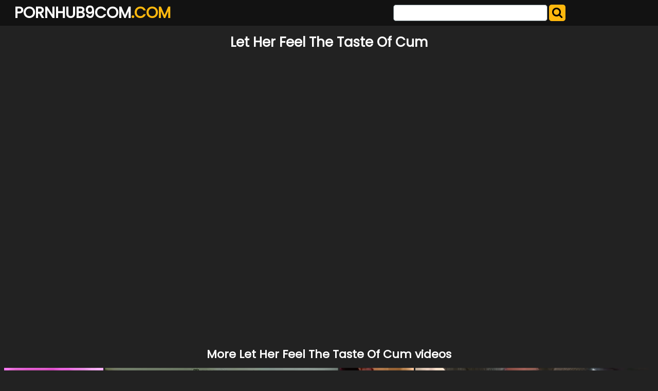

--- FILE ---
content_type: text/html; charset=UTF-8
request_url: https://pornhub9com.com/vph9/hospitableellipticalgrouper/
body_size: 4622
content:
<!DOCTYPE html>
<html lang="en">
<head>
	<meta charset="UTF-8">
	<title>Let Her Feel The Taste Of Cum - PORNHUB9COM.COM</title>
	<meta name="viewport" content="width=device-width, initial-scale=1">
	<meta name="description" content="The best Pornhub tube clips and videos - Let Her Feel The Taste Of Cum">
	<meta property="og:url" content="https://pornhub9com.com/vph9/hospitableellipticalgrouper/">
	
	<meta property="og:title" content="Let Her Feel The Taste Of Cum">
	<meta property="og:description" content="Let Her Feel The Taste Of Cum">
	<meta property="og:site_name" content="Pornhub9Com.com">
	<meta http-equiv="x-dns-prefetch-control" content="on">
	<link rel="canonical" href="https://pornhub9com.com/vph9/hospitableellipticalgrouper/">
	<link rel="apple-touch-icon" sizes="180x180" href="/img/apple-touch-icon.png">
	<link rel="icon" type="image/png" sizes="32x32" href="/img/favicon-32x32.png">
	<link rel="icon" type="image/png" sizes="16x16" href="/img/favicon-16x16.png">
	<link rel="manifest" href="/img/site.webmanifest">
	<link rel="shortcut icon" href="/favicon.ico" type="image/x-icon">
	<link rel="icon" href="/favicon.ico" type="image/x-icon">
	<link rel="stylesheet" href="https://cdn.fluidplayer.com/v2/current/fluidplayer.min.css" type="text/css"/>
	<link href='https://fonts.googleapis.com/css?family=Poppins' rel='stylesheet'>
	<link rel="stylesheet" href="https://cdnjs.cloudflare.com/ajax/libs/font-awesome/4.7.0/css/font-awesome.min.css">
	<link rel="stylesheet" href="/css/justifiedGallery.min.css" />
	<script src="https://code.jquery.com/jquery-3.6.0.min.js" integrity="sha256-/xUj+3OJU5yExlq6GSYGSHk7tPXikynS7ogEvDej/m4=" crossorigin="anonymous"></script>
	<script src="/js/jquery.justifiedGallery.min.js"></script>	
	<style>
	*{box-sizing:border-box},.copy,.tld{font-weight:700}.logo,.search{min-width:250px;line-height:50px}h1{font-size:26px;color:#fff}h2{color:#fff;padding:0;margin:10px;font-size:22px;text-align:center}.description,.logo,.models,.search,.sitename{line-height:50px}body{background-color:#222;font:400 12px/1.2 Poppins,sans-serif;margin:0;padding:0}header{width:100%;min-height:50px;background:#121212;margin-bottom:7px;z-index:10}.sitename{margin:0;text-transform:uppercase;color:#fff;font-size:30px;float:left;font-weight:700;padding-left:10px}article{width:95%;max-width:900px;padding:20px 10px 10px 10px;margin:10px auto;background:#ffb80e;border-radius:15px}footer{width:100%;color:#fff;text-align:center}.clear{clear:both}.copy{font-size:1.5em}.search-button{height:32px;width:32px;color:#000;font-size:22px;text-align:center;background:#ffb80e;border:0;margin:0;padding:0;border-radius:5px;cursor:pointer}input[type=text]{-webkit-appearance:none;border-radius:5px;height:32px;width:300px;border:1px solid #5e6d70;outline:0;margin:0;padding:0;font-size:22px;text-indent:8px}.logo,.search{float:left}.logo{width:49%;padding-left:1%}.tld{color:#ffb80e}.search{width:49%;display:inline-block;padding-right:1%}.search form{margin:3px 0}.allcat{color:#000;margin:auto;text-decoration:none;font-size:22px;font-weight:500;user-select:none;background:#ffb80e;padding:7px 12px;outline:0;display:none;border-radius:8px}@media all and (max-width:1440px){.description{display:none}.logo,.search{width:49%}}@media all and (max-width:840px){.nav_buttons{display:none}.allcat{display:inline}nav{text-align:center}.logo,.sitename{width:100%}.logo,.models,.search,.sitename{text-align:center;padding:0}.description{display:none}.sitename{max-width:100%;min-width:250px;margin:auto}.search{width:100%!important}.black-line{display:block;background:#1b1d1e}input[type=text]{width:75%;border:0;height:34px}input[type=submit]{width:25%;padding-right:1%}}.nav_buttons{padding:0 2% 0 2% text-align: left}.redcat{color:#fff;text-decoration:none;user-select:none;border-radius:5px;background:#ffb80e;color:#000;padding:5px 9px;outline:0;line-height:36px;font-size:15px}.gcat{color:#000;text-decoration:none;user-select:none;border-radius:5px;background:#cfcfcf;padding:5px 9px;outline:0;line-height:36px;font-size:15px;white-space:pre}.gcat:hover{background:#ababab}.container,.grid{margin:auto;max-width:1490px;padding:0 5px 0 5px;text-align:center}.dmca{color:#fff;font-weight:700}.vc{height:550px;max-width:976px;margin:auto}@media screen and (max-width:580px){.vc{height:325px}}.small{font-size:.8em;color:#000;padding:2px}.medium{font-size:1.1em;color:#000;padding:2px}.big{font-size:1.5em;color:#000;padding:2px}
	</style>
</head>
<body>

<header>
	<div class="container">
		<div class="logo"><a href="/"><div class="sitename">PORNHUB9COM<span class="tld">.COM</span></div></a></div>
		<div class="search">
			<form action="/" method="get">
				<input type="text" name="search">
				<button class="search-button" type="submit"><i class="fa fa-search"></i></button>				
			</form>
			<div class="clear"></div>
		</div>
	</div>
</header>


<div class="container">
	<h1 style="text-align: center;">Let Her Feel The Taste Of Cum</h1>
	
	<center> 
	<script data-cfasync="false" type="text/javascript" src="//omzylhvhwp.com/lv/esnk/1871796/code.js" async id="__clb-1871796"></script>
 </center>
	<div class="vc">
	    <div style='position:relative; padding-bottom:56.25%'>
		<iframe src='https://www.redgifs.com/ifr/hospitableellipticalgrouper' frameBorder='0' scrolling='no' width='100%' height='100%' style='position:absolute; top:0; left:0;' allowFullScreen></iframe>
	    </div>
	</div>
</div>
<div class="clear"></div>


<div class="container">
	<h2>More <strong>Let Her Feel The Taste Of Cum</strong> videos</h2>
	
	<div class="grid" id="grid">
	
		<a href="/vph9/excellenttediousaustralianshelduck/"><img src="https://static.pornhub9com.com/0/6/1/excellenttediousaustralianshelduck_w.webp" alt="Feel the warmth and smell of his alpha cum 💗"></a>
	
		<a href="/vph9/unhealthysoggyfanworms/"><img src="https://thumbs2.redgifs.com/UnhealthySoggyFanworms-poster.jpg" alt="Taste the rainbow"></a>
	
		<a href="/vph9/idioticsamearcherfish/"><img src="https://thumbs2.redgifs.com/IdioticSameArcherfish-poster.jpg" alt="She Sucked the Cum Out From Her Pussy, to Let Her Taste it 😲"></a>
	
		<a href="/vph9/boilingethicalbichonfrise/"><img src="https://thumbs2.redgifs.com/BoilingEthicalBichonfrise-poster.jpg" alt="I love the taste of his cum"></a>
	
		<a href="/vph9/emotionalhighlevelblackbird/"><img src="https://thumbs2.redgifs.com/EmotionalHighlevelBlackbird-poster.jpg" alt="Gabriela Lopez looooves the taste of cum"></a>
	
		<a href="/vph9/pitifuluncomfortablecranefly/"><img src="https://static.pornhub9com.com/2/3/e/pitifuluncomfortablecranefly_w.webp" alt="Love the taste of his little dick"></a>
	
		<a href="/vph9/elasticanotherkiskadee/"><img src="https://thumbs2.redgifs.com/ElasticAnotherKiskadee-poster.jpg" alt="she loves the taste of jizz"></a>
	
		<a href="/vph9/aridsmallbovine/"><img src="https://thumbs2.redgifs.com/AridSmallBovine-poster.jpg" alt="Do you like the taste of milk?"></a>
	
		<a href="/vph9/lankyfixedatlasmoth/"><img src="https://thumbs2.redgifs.com/LankyFixedAtlasmoth-poster.jpg" alt="I love the taste of my precum"></a>
	
		<a href="/vph9/tensecostlyamberpenshell/"><img src="https://thumbs2.redgifs.com/TenseCostlyAmberpenshell-poster.jpg" alt="Getting a taste of her own milk"></a>
	
		<a href="/vph9/capitalripehorsemouse/"><img src="https://static.pornhub9com.com/d/e/0/capitalripehorsemouse_w.webp" alt="Getting her taste"></a>
	
		<a href="/vph9/unripesafelcont/"><img src="https://thumbs2.redgifs.com/UnripeSafeLcont-poster.jpg" alt="I love the taste of cum ;)"></a>
	
		<a href="/vph9/cooperativeniftychanticleer/"><img src="https://thumbs2.redgifs.com/CooperativeNiftyChanticleer-poster.jpg" alt="Sweet taste of cum"></a>
	
		<a href="/vph9/acceptabledishonestballoonfish/"><img src="https://thumbs2.redgifs.com/AcceptableDishonestBalloonfish-poster.jpg" alt="Love the taste of him 🤤💋"></a>
	
		<a href="/vph9/offensiveparchedbluemorphobutterfly/"><img src="https://thumbs2.redgifs.com/OffensiveParchedBluemorphobutterfly-poster.jpg" alt="NubileFilms She loves the taste of cum"></a>
	
		<a href="/vph9/warlikeblandadouri/"><img src="https://thumbs2.redgifs.com/WarlikeBlandAdouri-poster.jpg" alt="Feeling the taste of boobs"></a>
	
		<a href="/vph9/exalteddependableape/"><img src="https://thumbs2.redgifs.com/ExaltedDependableApe-poster.jpg" alt="Bridesmaid gives the groom one last taste of her cunt"></a>
	
		<a href="/vph9/WhiteEasygoingDavidstiger/"><img src="https://thumbs.gfycat.com/WhiteEasygoingDavidstiger-poster.jpg" alt="Getting A Taste Of Her Roommate's Ass"></a>
	
		<a href="/vph9/consciousdownrighthoneybadger/"><img src="https://thumbs2.redgifs.com/ConsciousDownrightHoneybadger-poster.jpg" alt="Gabbie Carter loves the taste of her ass."></a>
	
		<a href="/vph9/pastelunfitamericanbadger/"><img src="https://thumbs2.redgifs.com/PastelUnfitAmericanbadger-poster.jpg" alt="Aww. The feel of relief... in the hot shower... cum running down"></a>
	
		<a href="/vph9/spiffyvacantibis/"><img src="https://static.pornhub9com.com/9/8/3/spiffyvacantibis_w.webp" alt="I can’t get enough of the taste of him"></a>
	
		<a href="/vph9/acclaimedwigglygemsbok/"><img src="https://thumbs.gfycat.com/AcclaimedWigglyGemsbok-poster.jpg" alt="Kylie getting a boner during each taste of her cum"></a>
	
	</div>
</div>
<script>
$('#grid').justifiedGallery({
    rowHeight : 200,
    lastRow : 'nojustify',
    margins : 3
});
</script>

<div class="container">
	<article>
		<h2 style="color: #000;">Pornhub clips</h2>
		<a href="/sph9/high-definetion-paki-aunty/" title="high definetion paki aunty" class="big">high definetion paki aunty</a> 
		<a href="/sph9/hotel-clarion/" title="hotel clarion" class="medium">hotel clarion</a> 
		<a href="/sph9/school-sexy-bfxxx-caeald/" title="school sexy bfxxx caeald" class="small">school sexy bfxxx caeald</a> 
		<a href="/sph9/airplan-hot/" title="airplan hot" class="medium">airplan hot</a> 
		<a href="/sph9/girls-and-hours-sexye-film/" title="girls and hours sexye film" class="big">girls and hours sexye film</a> 
		<a href="/sph9/xxx-all-brazzer-porn-videos/" title="xxx all brazzer porn videos" class="big">xxx all brazzer porn videos</a> 
		<a href="/sph9/katarzyna-kozaczyk/" title="katarzyna kozaczyk" class="big">katarzyna kozaczyk</a> 
		<a href="/sph9/pari-tamang-sex-videos/" title="pari tamang sex videos" class="big">pari tamang sex videos</a> 
		<a href="/sph9/sexichut-sex/" title="sexichut sex" class="small">sexichut sex</a> 
		<a href="/sph9/desi-garam-masala-watche-xxx-videodesi/" title="desi garam masala watche xxx videodesi" class="big">desi garam masala watche xxx videodesi</a> 
		<a href="/sph9/tatto-leg/" title="tatto leg" class="medium">tatto leg</a> 
		<a href="/sph9/alina-bbw-ass/" title="alina bbw ass" class="medium">alina bbw ass</a> 
		<a href="/sph9/new-rejwap/" title="new rejwap" class="small">new rejwap</a> 
		<a href="/sph9/nude-swapping-group-becky-pics/" title="nude swapping group becky pics" class="medium">nude swapping group becky pics</a> 
		<a href="/sph9/www-sexy-19-net-com/" title="www sexy 19 net com" class="big">www sexy 19 net com</a> 
		<a href="/sph9/porn-of-3mb/" title="porn of 3mb" class="medium">porn of 3mb</a> 
		<a href="/sph9/asian-american-mia-offers-free-blowjob/" title="asian american mia offers free blowjob" class="medium">asian american mia offers free blowjob</a> 
		<a href="/sph9/seal-pek-sexxxxx-video-desi-girl/" title="seal pek sexxxxx video desi girl" class="small">seal pek sexxxxx video desi girl</a> 
		<a href="/sph9/www-only-3gp-animal-xxx/" title="www only 3gp animal xxx" class="medium">www only 3gp animal xxx</a> 
		<a href="/sph9/diabolical-9/" title="diabolical 9" class="small">diabolical 9</a> 
		<a href="/sph9/xxx-ask-video/" title="xxx ask video" class="small">xxx ask video</a> 
		<a href="/sph9/sexx-brezzers-girls-video/" title="sexx brezzers girls video" class="medium">sexx brezzers girls video</a> 
		<a href="/sph9/tarzanxx-movies/" title="tarzanxx movies" class="big">tarzanxx movies</a> 
		<a href="/sph9/1-feet-black-men/" title="1 feet black men" class="medium">1 feet black men</a> 
		<a href="/sph9/shinobi-kasagi/" title="shinobi kasagi" class="medium">shinobi kasagi</a> 
		<a href="/sph9/frist-time-xxx-sexy-porn-videos-bleeding/" title="frist time xxx sexy porn videos bleeding" class="small">frist time xxx sexy porn videos bleeding</a> 
		<a href="/sph9/pasif-aktif/" title="pasif aktif" class="small">pasif aktif</a> 
		<a href="/sph9/gora-urban-korar-manush/" title="gora urban korar manush" class="big">gora urban korar manush</a> 
	</article>
</div>
<footer>
	<p>Copyright 2026, pornhub9com.com</p>
	<p><a href="/dmca/" class="dmca">DMCA & Content removal</a></p>
</footer>

<div style="display:none;">
<!--LiveInternet counter--><a href="https://www.liveinternet.ru/click"
target="_blank"><img id="licntCBA1" width="31" height="31" style="border:0" 
title="LiveInternet"
src="[data-uri]"
alt=""/></a><script>(function(d,s){d.getElementById("licntCBA1").src=
"https://counter.yadro.ru/hit?t44.6;r"+escape(d.referrer)+
((typeof(s)=="undefined")?"":";s"+s.width+"*"+s.height+"*"+
(s.colorDepth?s.colorDepth:s.pixelDepth))+";u"+escape(d.URL)+
";h"+escape(d.title.substring(0,150))+";"+Math.random()})
(document,screen)</script><!--/LiveInternet-->
</div>
<script defer src="https://static.cloudflareinsights.com/beacon.min.js/vcd15cbe7772f49c399c6a5babf22c1241717689176015" integrity="sha512-ZpsOmlRQV6y907TI0dKBHq9Md29nnaEIPlkf84rnaERnq6zvWvPUqr2ft8M1aS28oN72PdrCzSjY4U6VaAw1EQ==" data-cf-beacon='{"version":"2024.11.0","token":"2b81a964416349148b86c6809c773274","r":1,"server_timing":{"name":{"cfCacheStatus":true,"cfEdge":true,"cfExtPri":true,"cfL4":true,"cfOrigin":true,"cfSpeedBrain":true},"location_startswith":null}}' crossorigin="anonymous"></script>
</body>
</html>